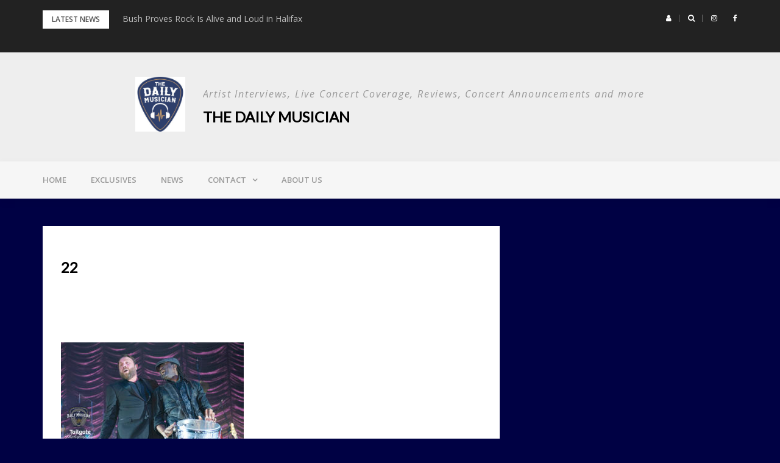

--- FILE ---
content_type: text/html; charset=UTF-8
request_url: http://www.thedailymusician.com/featured-posts/johnny-reid-nye-in-nova-scotia/attachment/22-7/
body_size: 12944
content:
<!DOCTYPE html>
<html lang="en-US">
<head>
<meta charset="UTF-8">
<meta name="viewport" content="width=device-width, initial-scale=1">
<link rel="profile" href="http://gmpg.org/xfn/11">

<meta name='robots' content='index, follow, max-image-preview:large, max-snippet:-1, max-video-preview:-1' />

	<!-- This site is optimized with the Yoast SEO plugin v20.3 - https://yoast.com/wordpress/plugins/seo/ -->
	<title>22 - The Daily Musician</title>
	<link rel="canonical" href="http://www.thedailymusician.com/featured-posts/johnny-reid-nye-in-nova-scotia/attachment/22-7/" />
	<meta property="og:locale" content="en_US" />
	<meta property="og:type" content="article" />
	<meta property="og:title" content="22 - The Daily Musician" />
	<meta property="og:description" content="Share on FacebookTweetFollow usSave" />
	<meta property="og:url" content="http://www.thedailymusician.com/featured-posts/johnny-reid-nye-in-nova-scotia/attachment/22-7/" />
	<meta property="og:site_name" content="The Daily Musician" />
	<meta property="og:image" content="http://www.thedailymusician.com/featured-posts/johnny-reid-nye-in-nova-scotia/attachment/22-7" />
	<meta property="og:image:width" content="1024" />
	<meta property="og:image:height" content="684" />
	<meta property="og:image:type" content="image/jpeg" />
	<meta name="twitter:card" content="summary_large_image" />
	<script type="application/ld+json" class="yoast-schema-graph">{"@context":"https://schema.org","@graph":[{"@type":"WebPage","@id":"http://www.thedailymusician.com/featured-posts/johnny-reid-nye-in-nova-scotia/attachment/22-7/","url":"http://www.thedailymusician.com/featured-posts/johnny-reid-nye-in-nova-scotia/attachment/22-7/","name":"22 - The Daily Musician","isPartOf":{"@id":"http://www.thedailymusician.com/#website"},"primaryImageOfPage":{"@id":"http://www.thedailymusician.com/featured-posts/johnny-reid-nye-in-nova-scotia/attachment/22-7/#primaryimage"},"image":{"@id":"http://www.thedailymusician.com/featured-posts/johnny-reid-nye-in-nova-scotia/attachment/22-7/#primaryimage"},"thumbnailUrl":"http://www.thedailymusician.com/wp-content/uploads/2019/01/22.jpg","datePublished":"2019-01-11T13:35:34+00:00","dateModified":"2019-01-11T13:35:34+00:00","breadcrumb":{"@id":"http://www.thedailymusician.com/featured-posts/johnny-reid-nye-in-nova-scotia/attachment/22-7/#breadcrumb"},"inLanguage":"en-US","potentialAction":[{"@type":"ReadAction","target":["http://www.thedailymusician.com/featured-posts/johnny-reid-nye-in-nova-scotia/attachment/22-7/"]}]},{"@type":"ImageObject","inLanguage":"en-US","@id":"http://www.thedailymusician.com/featured-posts/johnny-reid-nye-in-nova-scotia/attachment/22-7/#primaryimage","url":"http://www.thedailymusician.com/wp-content/uploads/2019/01/22.jpg","contentUrl":"http://www.thedailymusician.com/wp-content/uploads/2019/01/22.jpg","width":1024,"height":684},{"@type":"BreadcrumbList","@id":"http://www.thedailymusician.com/featured-posts/johnny-reid-nye-in-nova-scotia/attachment/22-7/#breadcrumb","itemListElement":[{"@type":"ListItem","position":1,"name":"Home","item":"http://www.thedailymusician.com/"},{"@type":"ListItem","position":2,"name":"Johnny Reid NYE in Nova Scotia","item":"http://www.thedailymusician.com/featured-posts/johnny-reid-nye-in-nova-scotia/"},{"@type":"ListItem","position":3,"name":"22"}]},{"@type":"WebSite","@id":"http://www.thedailymusician.com/#website","url":"http://www.thedailymusician.com/","name":"The Daily Musician","description":"Artist Interviews, Live Concert Coverage, Reviews, Concert Announcements and more","publisher":{"@id":"http://www.thedailymusician.com/#organization"},"potentialAction":[{"@type":"SearchAction","target":{"@type":"EntryPoint","urlTemplate":"http://www.thedailymusician.com/?s={search_term_string}"},"query-input":"required name=search_term_string"}],"inLanguage":"en-US"},{"@type":"Organization","@id":"http://www.thedailymusician.com/#organization","name":"The Daily Musician","url":"http://www.thedailymusician.com/","logo":{"@type":"ImageObject","inLanguage":"en-US","@id":"http://www.thedailymusician.com/#/schema/logo/image/","url":"http://www.thedailymusician.com/wp-content/uploads/2023/03/cropped-DM_LOGO.jpg","contentUrl":"http://www.thedailymusician.com/wp-content/uploads/2023/03/cropped-DM_LOGO.jpg","width":200,"height":218,"caption":"The Daily Musician"},"image":{"@id":"http://www.thedailymusician.com/#/schema/logo/image/"}}]}</script>
	<!-- / Yoast SEO plugin. -->


<link rel='dns-prefetch' href='//fonts.googleapis.com' />
<link rel="alternate" type="application/rss+xml" title="The Daily Musician &raquo; Feed" href="http://www.thedailymusician.com/feed/" />
<link rel="alternate" type="application/rss+xml" title="The Daily Musician &raquo; Comments Feed" href="http://www.thedailymusician.com/comments/feed/" />
<link rel="alternate" type="application/rss+xml" title="The Daily Musician &raquo; 22 Comments Feed" href="http://www.thedailymusician.com/featured-posts/johnny-reid-nye-in-nova-scotia/attachment/22-7/feed/" />
<script type="text/javascript">
window._wpemojiSettings = {"baseUrl":"https:\/\/s.w.org\/images\/core\/emoji\/14.0.0\/72x72\/","ext":".png","svgUrl":"https:\/\/s.w.org\/images\/core\/emoji\/14.0.0\/svg\/","svgExt":".svg","source":{"concatemoji":"http:\/\/www.thedailymusician.com\/wp-includes\/js\/wp-emoji-release.min.js?ver=6.1.9"}};
/*! This file is auto-generated */
!function(e,a,t){var n,r,o,i=a.createElement("canvas"),p=i.getContext&&i.getContext("2d");function s(e,t){var a=String.fromCharCode,e=(p.clearRect(0,0,i.width,i.height),p.fillText(a.apply(this,e),0,0),i.toDataURL());return p.clearRect(0,0,i.width,i.height),p.fillText(a.apply(this,t),0,0),e===i.toDataURL()}function c(e){var t=a.createElement("script");t.src=e,t.defer=t.type="text/javascript",a.getElementsByTagName("head")[0].appendChild(t)}for(o=Array("flag","emoji"),t.supports={everything:!0,everythingExceptFlag:!0},r=0;r<o.length;r++)t.supports[o[r]]=function(e){if(p&&p.fillText)switch(p.textBaseline="top",p.font="600 32px Arial",e){case"flag":return s([127987,65039,8205,9895,65039],[127987,65039,8203,9895,65039])?!1:!s([55356,56826,55356,56819],[55356,56826,8203,55356,56819])&&!s([55356,57332,56128,56423,56128,56418,56128,56421,56128,56430,56128,56423,56128,56447],[55356,57332,8203,56128,56423,8203,56128,56418,8203,56128,56421,8203,56128,56430,8203,56128,56423,8203,56128,56447]);case"emoji":return!s([129777,127995,8205,129778,127999],[129777,127995,8203,129778,127999])}return!1}(o[r]),t.supports.everything=t.supports.everything&&t.supports[o[r]],"flag"!==o[r]&&(t.supports.everythingExceptFlag=t.supports.everythingExceptFlag&&t.supports[o[r]]);t.supports.everythingExceptFlag=t.supports.everythingExceptFlag&&!t.supports.flag,t.DOMReady=!1,t.readyCallback=function(){t.DOMReady=!0},t.supports.everything||(n=function(){t.readyCallback()},a.addEventListener?(a.addEventListener("DOMContentLoaded",n,!1),e.addEventListener("load",n,!1)):(e.attachEvent("onload",n),a.attachEvent("onreadystatechange",function(){"complete"===a.readyState&&t.readyCallback()})),(e=t.source||{}).concatemoji?c(e.concatemoji):e.wpemoji&&e.twemoji&&(c(e.twemoji),c(e.wpemoji)))}(window,document,window._wpemojiSettings);
</script>
<style type="text/css">
img.wp-smiley,
img.emoji {
	display: inline !important;
	border: none !important;
	box-shadow: none !important;
	height: 1em !important;
	width: 1em !important;
	margin: 0 0.07em !important;
	vertical-align: -0.1em !important;
	background: none !important;
	padding: 0 !important;
}
</style>
	<link rel='stylesheet' id='pt-cv-public-style-css' href='http://www.thedailymusician.com/wp-content/plugins/content-views-query-and-display-post-page/public/assets/css/cv.css?ver=4.0.2' type='text/css' media='all' />
<link rel='stylesheet' id='bootstrap-css' href='http://www.thedailymusician.com/wp-content/themes/greatmag/bootstrap/css/bootstrap.min.css?ver=1' type='text/css' media='all' />
<link rel='stylesheet' id='wp-block-library-css' href='http://www.thedailymusician.com/wp-includes/css/dist/block-library/style.min.css?ver=6.1.9' type='text/css' media='all' />
<link rel='stylesheet' id='classic-theme-styles-css' href='http://www.thedailymusician.com/wp-includes/css/classic-themes.min.css?ver=1' type='text/css' media='all' />
<style id='global-styles-inline-css' type='text/css'>
body{--wp--preset--color--black: #000000;--wp--preset--color--cyan-bluish-gray: #abb8c3;--wp--preset--color--white: #ffffff;--wp--preset--color--pale-pink: #f78da7;--wp--preset--color--vivid-red: #cf2e2e;--wp--preset--color--luminous-vivid-orange: #ff6900;--wp--preset--color--luminous-vivid-amber: #fcb900;--wp--preset--color--light-green-cyan: #7bdcb5;--wp--preset--color--vivid-green-cyan: #00d084;--wp--preset--color--pale-cyan-blue: #8ed1fc;--wp--preset--color--vivid-cyan-blue: #0693e3;--wp--preset--color--vivid-purple: #9b51e0;--wp--preset--gradient--vivid-cyan-blue-to-vivid-purple: linear-gradient(135deg,rgba(6,147,227,1) 0%,rgb(155,81,224) 100%);--wp--preset--gradient--light-green-cyan-to-vivid-green-cyan: linear-gradient(135deg,rgb(122,220,180) 0%,rgb(0,208,130) 100%);--wp--preset--gradient--luminous-vivid-amber-to-luminous-vivid-orange: linear-gradient(135deg,rgba(252,185,0,1) 0%,rgba(255,105,0,1) 100%);--wp--preset--gradient--luminous-vivid-orange-to-vivid-red: linear-gradient(135deg,rgba(255,105,0,1) 0%,rgb(207,46,46) 100%);--wp--preset--gradient--very-light-gray-to-cyan-bluish-gray: linear-gradient(135deg,rgb(238,238,238) 0%,rgb(169,184,195) 100%);--wp--preset--gradient--cool-to-warm-spectrum: linear-gradient(135deg,rgb(74,234,220) 0%,rgb(151,120,209) 20%,rgb(207,42,186) 40%,rgb(238,44,130) 60%,rgb(251,105,98) 80%,rgb(254,248,76) 100%);--wp--preset--gradient--blush-light-purple: linear-gradient(135deg,rgb(255,206,236) 0%,rgb(152,150,240) 100%);--wp--preset--gradient--blush-bordeaux: linear-gradient(135deg,rgb(254,205,165) 0%,rgb(254,45,45) 50%,rgb(107,0,62) 100%);--wp--preset--gradient--luminous-dusk: linear-gradient(135deg,rgb(255,203,112) 0%,rgb(199,81,192) 50%,rgb(65,88,208) 100%);--wp--preset--gradient--pale-ocean: linear-gradient(135deg,rgb(255,245,203) 0%,rgb(182,227,212) 50%,rgb(51,167,181) 100%);--wp--preset--gradient--electric-grass: linear-gradient(135deg,rgb(202,248,128) 0%,rgb(113,206,126) 100%);--wp--preset--gradient--midnight: linear-gradient(135deg,rgb(2,3,129) 0%,rgb(40,116,252) 100%);--wp--preset--duotone--dark-grayscale: url('#wp-duotone-dark-grayscale');--wp--preset--duotone--grayscale: url('#wp-duotone-grayscale');--wp--preset--duotone--purple-yellow: url('#wp-duotone-purple-yellow');--wp--preset--duotone--blue-red: url('#wp-duotone-blue-red');--wp--preset--duotone--midnight: url('#wp-duotone-midnight');--wp--preset--duotone--magenta-yellow: url('#wp-duotone-magenta-yellow');--wp--preset--duotone--purple-green: url('#wp-duotone-purple-green');--wp--preset--duotone--blue-orange: url('#wp-duotone-blue-orange');--wp--preset--font-size--small: 13px;--wp--preset--font-size--medium: 20px;--wp--preset--font-size--large: 36px;--wp--preset--font-size--x-large: 42px;--wp--preset--spacing--20: 0.44rem;--wp--preset--spacing--30: 0.67rem;--wp--preset--spacing--40: 1rem;--wp--preset--spacing--50: 1.5rem;--wp--preset--spacing--60: 2.25rem;--wp--preset--spacing--70: 3.38rem;--wp--preset--spacing--80: 5.06rem;}:where(.is-layout-flex){gap: 0.5em;}body .is-layout-flow > .alignleft{float: left;margin-inline-start: 0;margin-inline-end: 2em;}body .is-layout-flow > .alignright{float: right;margin-inline-start: 2em;margin-inline-end: 0;}body .is-layout-flow > .aligncenter{margin-left: auto !important;margin-right: auto !important;}body .is-layout-constrained > .alignleft{float: left;margin-inline-start: 0;margin-inline-end: 2em;}body .is-layout-constrained > .alignright{float: right;margin-inline-start: 2em;margin-inline-end: 0;}body .is-layout-constrained > .aligncenter{margin-left: auto !important;margin-right: auto !important;}body .is-layout-constrained > :where(:not(.alignleft):not(.alignright):not(.alignfull)){max-width: var(--wp--style--global--content-size);margin-left: auto !important;margin-right: auto !important;}body .is-layout-constrained > .alignwide{max-width: var(--wp--style--global--wide-size);}body .is-layout-flex{display: flex;}body .is-layout-flex{flex-wrap: wrap;align-items: center;}body .is-layout-flex > *{margin: 0;}:where(.wp-block-columns.is-layout-flex){gap: 2em;}.has-black-color{color: var(--wp--preset--color--black) !important;}.has-cyan-bluish-gray-color{color: var(--wp--preset--color--cyan-bluish-gray) !important;}.has-white-color{color: var(--wp--preset--color--white) !important;}.has-pale-pink-color{color: var(--wp--preset--color--pale-pink) !important;}.has-vivid-red-color{color: var(--wp--preset--color--vivid-red) !important;}.has-luminous-vivid-orange-color{color: var(--wp--preset--color--luminous-vivid-orange) !important;}.has-luminous-vivid-amber-color{color: var(--wp--preset--color--luminous-vivid-amber) !important;}.has-light-green-cyan-color{color: var(--wp--preset--color--light-green-cyan) !important;}.has-vivid-green-cyan-color{color: var(--wp--preset--color--vivid-green-cyan) !important;}.has-pale-cyan-blue-color{color: var(--wp--preset--color--pale-cyan-blue) !important;}.has-vivid-cyan-blue-color{color: var(--wp--preset--color--vivid-cyan-blue) !important;}.has-vivid-purple-color{color: var(--wp--preset--color--vivid-purple) !important;}.has-black-background-color{background-color: var(--wp--preset--color--black) !important;}.has-cyan-bluish-gray-background-color{background-color: var(--wp--preset--color--cyan-bluish-gray) !important;}.has-white-background-color{background-color: var(--wp--preset--color--white) !important;}.has-pale-pink-background-color{background-color: var(--wp--preset--color--pale-pink) !important;}.has-vivid-red-background-color{background-color: var(--wp--preset--color--vivid-red) !important;}.has-luminous-vivid-orange-background-color{background-color: var(--wp--preset--color--luminous-vivid-orange) !important;}.has-luminous-vivid-amber-background-color{background-color: var(--wp--preset--color--luminous-vivid-amber) !important;}.has-light-green-cyan-background-color{background-color: var(--wp--preset--color--light-green-cyan) !important;}.has-vivid-green-cyan-background-color{background-color: var(--wp--preset--color--vivid-green-cyan) !important;}.has-pale-cyan-blue-background-color{background-color: var(--wp--preset--color--pale-cyan-blue) !important;}.has-vivid-cyan-blue-background-color{background-color: var(--wp--preset--color--vivid-cyan-blue) !important;}.has-vivid-purple-background-color{background-color: var(--wp--preset--color--vivid-purple) !important;}.has-black-border-color{border-color: var(--wp--preset--color--black) !important;}.has-cyan-bluish-gray-border-color{border-color: var(--wp--preset--color--cyan-bluish-gray) !important;}.has-white-border-color{border-color: var(--wp--preset--color--white) !important;}.has-pale-pink-border-color{border-color: var(--wp--preset--color--pale-pink) !important;}.has-vivid-red-border-color{border-color: var(--wp--preset--color--vivid-red) !important;}.has-luminous-vivid-orange-border-color{border-color: var(--wp--preset--color--luminous-vivid-orange) !important;}.has-luminous-vivid-amber-border-color{border-color: var(--wp--preset--color--luminous-vivid-amber) !important;}.has-light-green-cyan-border-color{border-color: var(--wp--preset--color--light-green-cyan) !important;}.has-vivid-green-cyan-border-color{border-color: var(--wp--preset--color--vivid-green-cyan) !important;}.has-pale-cyan-blue-border-color{border-color: var(--wp--preset--color--pale-cyan-blue) !important;}.has-vivid-cyan-blue-border-color{border-color: var(--wp--preset--color--vivid-cyan-blue) !important;}.has-vivid-purple-border-color{border-color: var(--wp--preset--color--vivid-purple) !important;}.has-vivid-cyan-blue-to-vivid-purple-gradient-background{background: var(--wp--preset--gradient--vivid-cyan-blue-to-vivid-purple) !important;}.has-light-green-cyan-to-vivid-green-cyan-gradient-background{background: var(--wp--preset--gradient--light-green-cyan-to-vivid-green-cyan) !important;}.has-luminous-vivid-amber-to-luminous-vivid-orange-gradient-background{background: var(--wp--preset--gradient--luminous-vivid-amber-to-luminous-vivid-orange) !important;}.has-luminous-vivid-orange-to-vivid-red-gradient-background{background: var(--wp--preset--gradient--luminous-vivid-orange-to-vivid-red) !important;}.has-very-light-gray-to-cyan-bluish-gray-gradient-background{background: var(--wp--preset--gradient--very-light-gray-to-cyan-bluish-gray) !important;}.has-cool-to-warm-spectrum-gradient-background{background: var(--wp--preset--gradient--cool-to-warm-spectrum) !important;}.has-blush-light-purple-gradient-background{background: var(--wp--preset--gradient--blush-light-purple) !important;}.has-blush-bordeaux-gradient-background{background: var(--wp--preset--gradient--blush-bordeaux) !important;}.has-luminous-dusk-gradient-background{background: var(--wp--preset--gradient--luminous-dusk) !important;}.has-pale-ocean-gradient-background{background: var(--wp--preset--gradient--pale-ocean) !important;}.has-electric-grass-gradient-background{background: var(--wp--preset--gradient--electric-grass) !important;}.has-midnight-gradient-background{background: var(--wp--preset--gradient--midnight) !important;}.has-small-font-size{font-size: var(--wp--preset--font-size--small) !important;}.has-medium-font-size{font-size: var(--wp--preset--font-size--medium) !important;}.has-large-font-size{font-size: var(--wp--preset--font-size--large) !important;}.has-x-large-font-size{font-size: var(--wp--preset--font-size--x-large) !important;}
.wp-block-navigation a:where(:not(.wp-element-button)){color: inherit;}
:where(.wp-block-columns.is-layout-flex){gap: 2em;}
.wp-block-pullquote{font-size: 1.5em;line-height: 1.6;}
</style>
<link rel='stylesheet' id='fvp-frontend-css' href='http://www.thedailymusician.com/wp-content/plugins/featured-video-plus/styles/frontend.css?ver=2.3.3' type='text/css' media='all' />
<link rel='stylesheet' id='sow-image-default-c67d20f9f743-css' href='http://www.thedailymusician.com/wp-content/uploads/siteorigin-widgets/sow-image-default-c67d20f9f743.css?ver=6.1.9' type='text/css' media='all' />
<link rel='stylesheet' id='sow-image-default-8b5b6f678277-css' href='http://www.thedailymusician.com/wp-content/uploads/siteorigin-widgets/sow-image-default-8b5b6f678277.css?ver=6.1.9' type='text/css' media='all' />
<link rel='stylesheet' id='sow-image-default-e4c2d9f6c920-css' href='http://www.thedailymusician.com/wp-content/uploads/siteorigin-widgets/sow-image-default-e4c2d9f6c920.css?ver=6.1.9' type='text/css' media='all' />
<link rel='stylesheet' id='SFSImainCss-css' href='http://www.thedailymusician.com/wp-content/plugins/ultimate-social-media-icons/css/sfsi-style.css?ver=2.9.4' type='text/css' media='all' />
<link rel='stylesheet' id='wp-mcm-styles-css' href='http://www.thedailymusician.com/wp-content/plugins/wp-media-category-management/css/wp-mcm-styles.css?ver=2.3.4.1' type='text/css' media='all' />
<link rel='stylesheet' id='greatmag-style-css' href='http://www.thedailymusician.com/wp-content/themes/greatmag/style.css?ver=6.1.9' type='text/css' media='all' />
<style id='greatmag-style-inline-css' type='text/css'>
.site-title,.site-title a,.site-title a:hover { color:#000000}
.site-description { color:#999999}
.site-branding { background-color:#eeeeee}
.navbar.bgf6 { background-color:#f6f6f6}
.top-header { background-color:#222222}
.navbar .navbar-nav > li > a { color:#999999}
.preloader,.progress-bar,.comment-form .btn:hover, .comment-form .btn:focus,.contact-form .btn,.back-to-page:hover, .back-to-page:focus,.ready-to-contact .btn,.dc2:first-letter,.list-style1 li:before,.navbar .navbar-nav > li .dropdown-menu > li .absp-cat:hover, .navbar .navbar-nav > li .dropdown-menu > li .absp-cat:focus,.absp-cat:hover, .absp-cat:focus,.btn-primary:hover, .btn-primary:focus,.button:hover,button:hover,input[type="button"]:hover,input[type="reset"]:hover,input[type="submit"]:hover { background-color:#001884}
a:hover,a:focus,.nav>li>a:hover, .nav>li>a:focus,.sidebar-area .widget a:hover,.ps-quote:before,.author-posts-link,.fun-fact .this-icon,.dc1:first-letter,.list-style3 li:before,.list-style2 li:before,.pbc-carousel .owl-prev:hover, .pbc-carousel .owl-prev:focus, .pbc-carousel .owl-next:hover, .pbc-carousel .owl-next:focus, .pbc-carousel2 .owl-prev:hover, .pbc-carousel2 .owl-prev:focus, .pbc-carousel2 .owl-next:hover, .pbc-carousel2 .owl-next:focus, .video-posts-carousel .owl-prev:hover, .video-posts-carousel .owl-prev:focus, .video-posts-carousel .owl-next:hover, .video-posts-carousel .owl-next:focus,.post-title-small:hover, .post-title-small:focus,.post-title-standard:hover, .post-title-standard:focus,.go-top:hover, .go-top:focus,.mob-social-menu li a:hover, .mob-social-menu li a:focus,.off-close,.navbar .navbar-nav > li .dropdown-menu > li .this-title a:hover, .navbar .navbar-nav > li .dropdown-menu > li .this-title a:focus,.section-title .this-title span,.breaking-news.media a:hover, .breaking-news.media a:focus, .review-stars li { color:#001884}
.comment-form .btn:hover, .comment-form .btn:focus,.fun-fact .this-icon,.login-drop { border-color:#001884}
.footer-widgets { background-color:#222222}
.footer-widgets, .footer-widgets a:not(:hover) { color:#bbbbbb}
.footer-widgets .widget-title { color:#ffffff}
.bottom-footer { background-color:#191919}
.site-info, .site-info a:not(:hover) { color:#ffffff}
body, .sidebar-area .widget, .sidebar-area .widget a, .sidebar-area .widget select { color:#4f4f4f}
body { font-family:Open Sans;}
h1,h2,h3,h4,h5,h6,.site-title,.post-title-standard,.post-title-small,.post-title-big { font-family:Lato;}
.site-title { font-size:24px; }
.site-description { font-size:16px; }
body { font-size:14px; }
.navbar .navbar-nav > li > a { font-size:13px; }
.post-title-standard { font-size:16px; }
.entry-title.post-title-big { font-size:24px; }
.widget-area .widget-title, .footer-widgets .widget-title { font-size:12px; }
.site-branding.vhome3 .main-logo { float:none;margin:0 auto; }
.site-branding .header-ad { float:none;margin:30px auto 0; }

</style>
<link rel='stylesheet' id='greatmag-fonts-css' href='https://fonts.googleapis.com/css?family=Open+Sans%3A400%2C400italic%2C600%2C600italic%7CLato%3A400%2C400italic%2C600%2C600italic&#038;subset=latin%2Clatin-ext%2Ccyrillic' type='text/css' media='all' />
<link rel='stylesheet' id='font-awesome-css' href='http://www.thedailymusician.com/wp-content/themes/greatmag/fonts/font-awesome.min.css?ver=6.1.9' type='text/css' media='all' />
<style id='akismet-widget-style-inline-css' type='text/css'>

			.a-stats {
				--akismet-color-mid-green: #357b49;
				--akismet-color-white: #fff;
				--akismet-color-light-grey: #f6f7f7;

				max-width: 350px;
				width: auto;
			}

			.a-stats * {
				all: unset;
				box-sizing: border-box;
			}

			.a-stats strong {
				font-weight: 600;
			}

			.a-stats a.a-stats__link,
			.a-stats a.a-stats__link:visited,
			.a-stats a.a-stats__link:active {
				background: var(--akismet-color-mid-green);
				border: none;
				box-shadow: none;
				border-radius: 8px;
				color: var(--akismet-color-white);
				cursor: pointer;
				display: block;
				font-family: -apple-system, BlinkMacSystemFont, 'Segoe UI', 'Roboto', 'Oxygen-Sans', 'Ubuntu', 'Cantarell', 'Helvetica Neue', sans-serif;
				font-weight: 500;
				padding: 12px;
				text-align: center;
				text-decoration: none;
				transition: all 0.2s ease;
			}

			/* Extra specificity to deal with TwentyTwentyOne focus style */
			.widget .a-stats a.a-stats__link:focus {
				background: var(--akismet-color-mid-green);
				color: var(--akismet-color-white);
				text-decoration: none;
			}

			.a-stats a.a-stats__link:hover {
				filter: brightness(110%);
				box-shadow: 0 4px 12px rgba(0, 0, 0, 0.06), 0 0 2px rgba(0, 0, 0, 0.16);
			}

			.a-stats .count {
				color: var(--akismet-color-white);
				display: block;
				font-size: 1.5em;
				line-height: 1.4;
				padding: 0 13px;
				white-space: nowrap;
			}
		
</style>
<script type='text/javascript' src='http://www.thedailymusician.com/wp-includes/js/jquery/jquery.min.js?ver=3.6.1' id='jquery-core-js'></script>
<script type='text/javascript' src='http://www.thedailymusician.com/wp-includes/js/jquery/jquery-migrate.min.js?ver=3.3.2' id='jquery-migrate-js'></script>
<script type='text/javascript' src='http://www.thedailymusician.com/wp-content/plugins/featured-video-plus/js/jquery.fitvids.min.js?ver=master-2015-08' id='jquery.fitvids-js'></script>
<script type='text/javascript' id='fvp-frontend-js-extra'>
/* <![CDATA[ */
var fvpdata = {"ajaxurl":"http:\/\/www.thedailymusician.com\/wp-admin\/admin-ajax.php","nonce":"1172308561","fitvids":"1","dynamic":"","overlay":"","opacity":"0.75","color":"b","width":"640"};
/* ]]> */
</script>
<script type='text/javascript' src='http://www.thedailymusician.com/wp-content/plugins/featured-video-plus/js/frontend.min.js?ver=2.3.3' id='fvp-frontend-js'></script>
<link rel="https://api.w.org/" href="http://www.thedailymusician.com/wp-json/" /><link rel="alternate" type="application/json" href="http://www.thedailymusician.com/wp-json/wp/v2/media/3266" /><link rel="EditURI" type="application/rsd+xml" title="RSD" href="http://www.thedailymusician.com/xmlrpc.php?rsd" />
<link rel="wlwmanifest" type="application/wlwmanifest+xml" href="http://www.thedailymusician.com/wp-includes/wlwmanifest.xml" />
<meta name="generator" content="WordPress 6.1.9" />
<link rel='shortlink' href='http://www.thedailymusician.com/?p=3266' />
<link rel="alternate" type="application/json+oembed" href="http://www.thedailymusician.com/wp-json/oembed/1.0/embed?url=http%3A%2F%2Fwww.thedailymusician.com%2Ffeatured-posts%2Fjohnny-reid-nye-in-nova-scotia%2Fattachment%2F22-7%2F" />
<link rel="alternate" type="text/xml+oembed" href="http://www.thedailymusician.com/wp-json/oembed/1.0/embed?url=http%3A%2F%2Fwww.thedailymusician.com%2Ffeatured-posts%2Fjohnny-reid-nye-in-nova-scotia%2Fattachment%2F22-7%2F&#038;format=xml" />
<link type="text/css" rel="stylesheet" href="http://www.thedailymusician.com/wp-content/plugins/category-specific-rss-feed-menu/wp_cat_rss_style.css" />
<meta name="follow.[base64]" content="LGnA0aRTskyhez3RbbpZ"/><style type="text/css" id="custom-background-css">
body.custom-background { background-color: #000144; }
</style>
	<link rel="icon" href="http://www.thedailymusician.com/wp-content/uploads/2023/03/cropped-cropped-DM_LOGO-32x32.jpg" sizes="32x32" />
<link rel="icon" href="http://www.thedailymusician.com/wp-content/uploads/2023/03/cropped-cropped-DM_LOGO-192x192.jpg" sizes="192x192" />
<link rel="apple-touch-icon" href="http://www.thedailymusician.com/wp-content/uploads/2023/03/cropped-cropped-DM_LOGO-180x180.jpg" />
<meta name="msapplication-TileImage" content="http://www.thedailymusician.com/wp-content/uploads/2023/03/cropped-cropped-DM_LOGO-270x270.jpg" />
</head>

<body class="attachment attachment-template-default single single-attachment postid-3266 attachmentid-3266 attachment-jpeg custom-background wp-custom-logo sfsi_actvite_theme_default group-blog">
<div id="page" data-bodyimg="" class="site">
	<a class="skip-link screen-reader-text" href="#content">Skip to content</a>

		<div class="preloader">
		<div><span>Loading...</span></div>
	</div>
					<div class="top-search-form row">
			<form role="search" method="get" class="search-form" action="http://www.thedailymusician.com/">
				<label>
					<span class="screen-reader-text">Search for:</span>
					<input type="search" class="search-field" placeholder="Search &hellip;" value="" name="s" />
				</label>
				<input type="submit" class="search-submit" value="Search" />
			</form>		</div>
				<div class="top-header row">
			<div class="container">
				<div class="row">
					<div class="col-sm-8">
						
	<div class="media breaking-news">
		<div class="media-left">
			<div class="bnews-label">Latest news</div>
		</div>
		<div class="media-body">
			<div class="bnews-ticker">
							<div class="item"><a href="http://www.thedailymusician.com/exclusives/bush-proves-rock-is-alive-and-loud-in-halifax/" title="Bush Proves Rock Is Alive and Loud in Halifax">Bush Proves Rock Is Alive and Loud in Halifax</a></div>
							<div class="item"><a href="http://www.thedailymusician.com/exclusives/papa-roach-announce-canadian-leg-of-2025-rise-of-the-roach-tour-with-the-used-and-special-guests-sleep-theory/" title="Papa Roach announce Canadian leg of 2025 &#8220;Rise of The Roach&#8221; Tour with The Used and special guests Sleep Theory">Papa Roach announce Canadian leg of 2025 &#8220;Rise of The Roach&#8221; Tour with The Used and special guests Sleep Theory</a></div>
							<div class="item"><a href="http://www.thedailymusician.com/exclusives/bryan-adams-announces-roll-with-the-punches-north-american-tour-2025/" title="Bryan Adams announces &#8220;Roll With The Punches&#8221; North American Tour 2025">Bryan Adams announces &#8220;Roll With The Punches&#8221; North American Tour 2025</a></div>
							<div class="item"><a href="http://www.thedailymusician.com/exclusives/creed-announces-the-summer-of-99-tour-for-2025-in-halifax/" title="CREED ANNOUNCES  THE SUMMER OF &#8217;99 TOUR FOR 2025 IN HALIFAX!!!!">CREED ANNOUNCES  THE SUMMER OF &#8217;99 TOUR FOR 2025 IN HALIFAX!!!!</a></div>
							<div class="item"><a href="http://www.thedailymusician.com/exclusives/warren-zeiders-announces-2025-relapse-lies-betrayal-tour/" title="Warren Zeiders announces 2025  &#8216;Relapse, Lies, &#038; Betrayal Tour&#8217;">Warren Zeiders announces 2025  &#8216;Relapse, Lies, &#038; Betrayal Tour&#8217;</a></div>
									</div>
		</div>
	</div>

						</div>
					<div class="col-sm-4 auth-social">
							<ul class="nav nav-pills auth-social-nav">
				<li class="dropdown">
			<a href="#" class="dropdown-toggle" data-toggle="dropdown" role="button" aria-haspopup="true" aria-expanded="false"><i class="fa fa-user"></i></a>
			<div class="dropdown-menu login-drop">
				<form name="loginform" id="loginform" action="http://www.thedailymusician.com/wp-login.php" method="post"><p class="login-username">
				<label for="user_login">Username or Email Address</label>
				<input type="text" name="log" id="user_login" autocomplete="username" class="input" value="" size="20" />
			</p><p class="login-password">
				<label for="user_pass">Password</label>
				<input type="password" name="pwd" id="user_pass" autocomplete="current-password" class="input" value="" size="20" />
			</p><p class="login-remember"><label><input name="rememberme" type="checkbox" id="rememberme" value="forever" /> Remember Me</label></p><p class="login-submit">
				<input type="submit" name="wp-submit" id="wp-submit" class="button button-primary" value="Log In" />
				<input type="hidden" name="redirect_to" value="http://www.thedailymusician.com/featured-posts/johnny-reid-nye-in-nova-scotia/attachment/22-7/" />
			</p></form>				<div class="login-drop-footer">
					<a href="http://www.thedailymusician.com/wp-login.php?action=lostpassword" title="Lost your password?">Lost your password?</a>
									</div>
			</div>
		</li>
		
				<li class="search-top"><a href="#"><i class="fa fa-search"></i></a></li>
		
						<li><a href="https://www.instagram.com/the_daily_musician/"><i class="fa fa-instagram"></i></a></li>
						<li><a href="https://www.facebook.com/DailyMusician"><i class="fa fa-facebook"></i></a></li>
		
	</ul>
						</div>
				</div>
			</div>
		</div>
		<header id="masthead" class="site-header">

			<div class="site-branding vhome3 row m0">
			<div class="container">
				<div class="main-logo">
					<div class="media">
												<div class="media-left">
							<div itemscope itemtype="https://schema.org/Brand"><a href="http://www.thedailymusician.com/" class="custom-logo-link" rel="home"><img width="200" height="218" src="http://www.thedailymusician.com/wp-content/uploads/2023/03/cropped-DM_LOGO.jpg" class="custom-logo" alt="The Daily Musician" decoding="async" /></a></div>						</div>
												<div class="media-body">
															<p class="site-description site-slogan">Artist Interviews, Live Concert Coverage, Reviews, Concert Announcements and more</p>
															<p class="site-title"><a href="http://www.thedailymusician.com/" rel="home">The Daily Musician</a></p>
													</div>
					</div>
				</div>
							</div>
		</div><!-- .site-branding -->
			<nav id="site-navigation" class="navbar navbar-static-top navbar-default main-navigation bgf6">
			<div class="container">
				<div class="row">

								        <div class="collapse navbar-collapse"><ul id="menu-menu-1" class="nav navbar-nav"><li id="menu-item-847" class="menu-item menu-item-type-post_type menu-item-object-page menu-item-847"><a title="Home" href="http://www.thedailymusician.com/home/">Home</a></li>
<li id="menu-item-346" class="menu-item menu-item-type-post_type menu-item-object-page menu-item-346"><a title="Exclusives" href="http://www.thedailymusician.com/exclusives/">Exclusives</a></li>
<li id="menu-item-108" class="menu-item menu-item-type-post_type menu-item-object-page menu-item-108"><a title="News" href="http://www.thedailymusician.com/news/">News</a></li>
<li id="menu-item-1527" class="menu-item menu-item-type-custom menu-item-object-custom menu-item-has-children menu-item-1527 dropdown"><a title="Contact" href="#" class="dropdown-toggle" aria-haspopup="true">Contact</a>
<ul role="menu" class=" dropdown-menu">
	<li id="menu-item-295" class="menu-item menu-item-type-post_type menu-item-object-page menu-item-295"><a title="Contact Us" href="http://www.thedailymusician.com/contact-us/">Contact Us</a></li>
</ul>
</li>
<li id="menu-item-2338" class="menu-item menu-item-type-post_type menu-item-object-page menu-item-2338"><a title="About Us" href="http://www.thedailymusician.com/about-us/">About Us</a></li>
</ul></div>					<button class="off-canvas-trigger" aria-controls="primary" aria-expanded="false">
						<span class="icon-bar"></span>
						<span class="icon-bar"></span>
						<span class="icon-bar"></span>
					</button>
									</div>
			</div>
		</nav><!-- #site-navigation -->
			<div class="off-close outer"></div>
		<div class="off-canvas row">
			<div class="off-logo-box off-widget">
				<button class="off-close"><i class="fa fa-times"></i></button><br>
				<a class="off-logo" href="http://www.thedailymusician.com/" rel="home">
											<p class="site-description site-slogan">Artist Interviews, Live Concert Coverage, Reviews, Concert Announcements and more</p>
										<h4 class="site-title">The Daily Musician</h4>
				</a>
			</div>
			<div class="mob-menu-box1 off-widget">
			        <ul id="menu-menu-2" class="nav navbar-nav mob-menu"><li class="menu-item menu-item-type-post_type menu-item-object-page menu-item-847"><a title="Home" href="http://www.thedailymusician.com/home/">Home</a></li>
<li class="menu-item menu-item-type-post_type menu-item-object-page menu-item-346"><a title="Exclusives" href="http://www.thedailymusician.com/exclusives/">Exclusives</a></li>
<li class="menu-item menu-item-type-post_type menu-item-object-page menu-item-108"><a title="News" href="http://www.thedailymusician.com/news/">News</a></li>
<li class="menu-item menu-item-type-custom menu-item-object-custom menu-item-has-children menu-item-1527 dropdown"><a title="Contact" href="#" class="dropdown-toggle" aria-haspopup="true">Contact</a>
<ul role="menu" class=" dropdown-menu">
	<li class="menu-item menu-item-type-post_type menu-item-object-page menu-item-295"><a title="Contact Us" href="http://www.thedailymusician.com/contact-us/">Contact Us</a></li>
</ul>
</li>
<li class="menu-item menu-item-type-post_type menu-item-object-page menu-item-2338"><a title="About Us" href="http://www.thedailymusician.com/about-us/">About Us</a></li>
</ul>			</div>
		</div>
	
	</header><!-- #masthead -->
	
	<div id="content" class="site-content">
		<div class="container">
			<div class="row">

	<div id="primary" class="content-area col-md-8">
		<main id="main" class="site-main">

		

<article id="post-3266" class="post-3266 attachment type-attachment status-inherit hentry">

		<div class="single-post-cats">
			</div>
	
	<header class="entry-header">
		<h1 class="entry-title post-title-big">22</h1>	</header><!-- .entry-header -->

	<div class="post-main-image row text-center">
			</div>

	<div class="entry-content">
		<p class="attachment"><a href='http://www.thedailymusician.com/wp-content/uploads/2019/01/22.jpg'><img width="300" height="200" src="http://www.thedailymusician.com/wp-content/uploads/2019/01/22-300x200.jpg" class="attachment-medium size-medium" alt="" decoding="async" loading="lazy" srcset="http://www.thedailymusician.com/wp-content/uploads/2019/01/22-300x200.jpg 300w, http://www.thedailymusician.com/wp-content/uploads/2019/01/22.jpg 1024w, http://www.thedailymusician.com/wp-content/uploads/2019/01/22-640x427.jpg 640w, http://www.thedailymusician.com/wp-content/uploads/2019/01/22-270x180.jpg 270w, http://www.thedailymusician.com/wp-content/uploads/2019/01/22-710x474.jpg 710w, http://www.thedailymusician.com/wp-content/uploads/2019/01/22-272x182.jpg 272w" sizes="(max-width: 300px) 100vw, 300px" /></a></p>
<div class='sfsiaftrpstwpr'><div class='sfsi_responsive_icons' style='display:block;margin-top:10px; margin-bottom: 10px; width:100%' data-icon-width-type='Fully responsive' data-icon-width-size='240' data-edge-type='Round' data-edge-radius='5'  ><div class='sfsi_icons_container sfsi_responsive_without_counter_icons sfsi_medium_button_container sfsi_icons_container_box_fully_container ' style='width:100%;display:flex; text-align:center;' ><a target='_blank' rel='noopener' href='https://www.facebook.com/sharer/sharer.php?u=http%3A%2F%2Fwww.thedailymusician.com%2Ffeatured-posts%2Fjohnny-reid-nye-in-nova-scotia%2Fattachment%2F22-7%2F' style='display:block;text-align:center;margin-left:10px;  flex-basis:100%;' class=sfsi_responsive_fluid ><div class='sfsi_responsive_icon_item_container sfsi_responsive_icon_facebook_container sfsi_medium_button sfsi_responsive_icon_gradient sfsi_centered_icon' style=' border-radius:5px; width:auto; ' ><img style='max-height: 25px;display:unset;margin:0' class='sfsi_wicon' alt='facebook' src='http://www.thedailymusician.com/wp-content/plugins/ultimate-social-media-icons/images/responsive-icon/facebook.svg'><span style='color:#fff'>Share on Facebook</span></div></a><a target='_blank' rel='noopener' href='https://twitter.com/intent/tweet?text=Hey%2C+check+out+this+cool+site+I+found%3A+www.yourname.com+%23Topic+via%40my_twitter_name&url=http%3A%2F%2Fwww.thedailymusician.com%2Ffeatured-posts%2Fjohnny-reid-nye-in-nova-scotia%2Fattachment%2F22-7%2F' style='display:block;text-align:center;margin-left:10px;  flex-basis:100%;' class=sfsi_responsive_fluid ><div class='sfsi_responsive_icon_item_container sfsi_responsive_icon_twitter_container sfsi_medium_button sfsi_responsive_icon_gradient sfsi_centered_icon' style=' border-radius:5px; width:auto; ' ><img style='max-height: 25px;display:unset;margin:0' class='sfsi_wicon' alt='Twitter' src='http://www.thedailymusician.com/wp-content/plugins/ultimate-social-media-icons/images/responsive-icon/Twitter.svg'><span style='color:#fff'>Tweet</span></div></a><a target='_blank' rel='noopener' href='https://api.follow.it/widgets/icon/[base64]/OA==/' style='display:block;text-align:center;margin-left:10px;  flex-basis:100%;' class=sfsi_responsive_fluid ><div class='sfsi_responsive_icon_item_container sfsi_responsive_icon_follow_container sfsi_medium_button sfsi_responsive_icon_gradient sfsi_centered_icon' style=' border-radius:5px; width:auto; ' ><img style='max-height: 25px;display:unset;margin:0' class='sfsi_wicon' alt='Follow' src='http://www.thedailymusician.com/wp-content/plugins/ultimate-social-media-icons/images/responsive-icon/Follow.png'><span style='color:#fff'>Follow us</span></div></a><a target='_blank' rel='noopener' href='https://www.pinterest.com/pin/create/link/?url=http%3A%2F%2Fwww.thedailymusician.com%2Ffeatured-posts%2Fjohnny-reid-nye-in-nova-scotia%2Fattachment%2F22-7%2F' style='display:block;text-align:center;margin-left:10px;  flex-basis:100%;' class=sfsi_responsive_fluid ><div class='sfsi_responsive_icon_item_container sfsi_responsive_icon_pinterest_container sfsi_medium_button sfsi_responsive_icon_gradient sfsi_centered_icon' style=' border-radius:5px; width:auto; ' ><img style='max-height: 25px;display:unset;margin:0' class='sfsi_wicon' alt='Pinterest' src='http://www.thedailymusician.com/wp-content/plugins/ultimate-social-media-icons/images/responsive-icon/Pinterest.svg'><span style='color:#fff'>Save</span></div></a></div></div></div><!--end responsive_icons-->	</div><!-- .entry-content -->

		<footer class="entry-footer">
			</footer><!-- .entry-footer -->
			
</article><!-- #post-## -->

	<nav class="navigation post-navigation" aria-label="Posts">
		<h2 class="screen-reader-text">Post navigation</h2>
		<div class="nav-links"><div class="nav-previous"><a href="http://www.thedailymusician.com/featured-posts/johnny-reid-nye-in-nova-scotia/" rel="prev">Johnny Reid NYE in Nova Scotia</a></div></div>
	</nav>
<div id="comments" class="comments-area">

		<div id="respond" class="comment-respond">
		<h6 class="post-cat big-bline"><span class="ispan"><span class="dark-dec">Leave a Reply <small><a rel="nofollow" id="cancel-comment-reply-link" href="/featured-posts/johnny-reid-nye-in-nova-scotia/attachment/22-7/#respond" style="display:none;">Cancel reply</a></small></span></span></h6><p class="must-log-in">You must be <a href="http://www.thedailymusician.com/wp-login.php?redirect_to=http%3A%2F%2Fwww.thedailymusician.com%2Ffeatured-posts%2Fjohnny-reid-nye-in-nova-scotia%2Fattachment%2F22-7%2F">logged in</a> to post a comment.</p>	</div><!-- #respond -->
	
</div><!-- #comments -->
		</main><!-- #main -->
	</div><!-- #primary -->


			</div>
		</div><!-- .container -->
	</div><!-- #content -->

		
	<footer id="colophon" class="site-footer">
				<div class="row bottom-footer" id="bottom-footer">
			<div class="container">
				<div class="site-info"><a href="https://wordpress.org/">Powered by WordPress</a><span class="sep"> | </span>Theme: <a href="https://athemes.com/theme/greatmag">Greatmag</a> by aThemes.</div>
				<nav id="footer-navigation" class="footer-navigation footer-menu-box">
									</nav>
			</div>
		</div>
		</footer><!-- #colophon -->

	</div><!-- #page -->

<!-- analytics-counter google analytics tracking code --><script>
    (function(i,s,o,g,r,a,m){i['GoogleAnalyticsObject']=r;i[r]=i[r]||function(){
            (i[r].q=i[r].q||[]).push(arguments)},i[r].l=1*new Date();a=s.createElement(o),
        m=s.getElementsByTagName(o)[0];a.async=1;a.src=g;m.parentNode.insertBefore(a,m)
    })(window,document,'script','//www.google-analytics.com/analytics.js','ga');

    ga('create', 'UA-101648088-1', 'auto');

    ga('set', 'anonymizeIp', true);    ga('send', 'pageview');

</script><!--  -->                <!--facebook like and share js -->
                <div id="fb-root"></div>
                <script>
                    (function(d, s, id) {
                        var js, fjs = d.getElementsByTagName(s)[0];
                        if (d.getElementById(id)) return;
                        js = d.createElement(s);
                        js.id = id;
                        js.src = "https://connect.facebook.net/en_US/sdk.js#xfbml=1&version=v3.2";
                        fjs.parentNode.insertBefore(js, fjs);
                    }(document, 'script', 'facebook-jssdk'));
                </script>
                <script>
window.addEventListener('sfsi_functions_loaded', function() {
    if (typeof sfsi_responsive_toggle == 'function') {
        sfsi_responsive_toggle(0);
        // console.log('sfsi_responsive_toggle');

    }
})
</script>
<script>
window.addEventListener('sfsi_functions_loaded', function() {
    if (typeof sfsi_plugin_version == 'function') {
        sfsi_plugin_version(2.77);
    }
});

function sfsi_processfurther(ref) {
    var feed_id = '[base64]';
    var feedtype = 8;
    var email = jQuery(ref).find('input[name="email"]').val();
    var filter = /^(([^<>()[\]\\.,;:\s@\"]+(\.[^<>()[\]\\.,;:\s@\"]+)*)|(\".+\"))@((\[[0-9]{1,3}\.[0-9]{1,3}\.[0-9]{1,3}\.[0-9]{1,3}\])|(([a-zA-Z\-0-9]+\.)+[a-zA-Z]{2,}))$/;
    if ((email != "Enter your email") && (filter.test(email))) {
        if (feedtype == "8") {
            var url = "https://api.follow.it/subscription-form/" + feed_id + "/" + feedtype;
            window.open(url, "popupwindow", "scrollbars=yes,width=1080,height=760");
            return true;
        }
    } else {
        alert("Please enter email address");
        jQuery(ref).find('input[name="email"]').focus();
        return false;
    }
}
</script>
<style type="text/css" aria-selected="true">
.sfsi_subscribe_Popinner {
    width: 100% !important;

    height: auto !important;

    
    padding: 18px 0px !important;

    background-color: #ffffff !important;
}

.sfsi_subscribe_Popinner form {
    margin: 0 20px !important;
}

.sfsi_subscribe_Popinner h5 {
    font-family: Helvetica,Arial,sans-serif !important;

    font-weight: bold !important;
                color: #000000 !important;    
        font-size: 16px !important;    
        text-align: center !important;        margin: 0 0 10px !important;
    padding: 0 !important;
}

.sfsi_subscription_form_field {
    margin: 5px 0 !important;
    width: 100% !important;
    display: inline-flex;
    display: -webkit-inline-flex;
}

.sfsi_subscription_form_field input {
    width: 100% !important;
    padding: 10px 0px !important;
}

.sfsi_subscribe_Popinner input[type=email] {
        font-family: Helvetica,Arial,sans-serif !important;    
    font-style: normal !important;
            color: #000000 !important;    
        font-size: 14px !important;    
        text-align: center !important;    }

.sfsi_subscribe_Popinner input[type=email]::-webkit-input-placeholder {

        font-family: Helvetica,Arial,sans-serif !important;    
    font-style: normal !important;
               color: #000000 !important;    
        font-size: 14px !important;    
        text-align: center !important;    }

.sfsi_subscribe_Popinner input[type=email]:-moz-placeholder {
    /* Firefox 18- */
        font-family: Helvetica,Arial,sans-serif !important;    
    font-style: normal !important;
            color: #000000 !important;    
        font-size: 14px !important;    
        text-align: center !important;    
}

.sfsi_subscribe_Popinner input[type=email]::-moz-placeholder {
    /* Firefox 19+ */
        font-family: Helvetica,Arial,sans-serif !important;    
        font-style: normal !important;
                color: #000000 !important;    
            font-size: 14px !important;                text-align: center !important;    }

.sfsi_subscribe_Popinner input[type=email]:-ms-input-placeholder {

    font-family: Helvetica,Arial,sans-serif !important;
    font-style: normal !important;
        color: #000000 !important;
            font-size: 14px !important ;
            text-align: center !important;    }

.sfsi_subscribe_Popinner input[type=submit] {

        font-family: Helvetica,Arial,sans-serif !important;    
    font-weight: bold !important;
            color: #000000 !important;    
        font-size: 16px !important;    
        text-align: center !important;    
        background-color: #dedede !important;    }

.sfsi_shortcode_container {
        float: left;
    }

    .sfsi_shortcode_container .norm_row .sfsi_wDiv {
        position: relative !important;
    }

    .sfsi_shortcode_container .sfsi_holders {
        display: none;
    }

    </style>

<script type='text/javascript' id='pt-cv-content-views-script-js-extra'>
/* <![CDATA[ */
var PT_CV_PUBLIC = {"_prefix":"pt-cv-","page_to_show":"5","_nonce":"703602b984","is_admin":"","is_mobile":"","ajaxurl":"http:\/\/www.thedailymusician.com\/wp-admin\/admin-ajax.php","lang":"","loading_image_src":"data:image\/gif;base64,R0lGODlhDwAPALMPAMrKygwMDJOTkz09PZWVla+vr3p6euTk5M7OzuXl5TMzMwAAAJmZmWZmZszMzP\/\/\/yH\/[base64]\/wyVlamTi3nSdgwFNdhEJgTJoNyoB9ISYoQmdjiZPcj7EYCAeCF1gEDo4Dz2eIAAAh+QQFCgAPACwCAAAADQANAAAEM\/DJBxiYeLKdX3IJZT1FU0iIg2RNKx3OkZVnZ98ToRD4MyiDnkAh6BkNC0MvsAj0kMpHBAAh+QQFCgAPACwGAAAACQAPAAAEMDC59KpFDll73HkAA2wVY5KgiK5b0RRoI6MuzG6EQqCDMlSGheEhUAgqgUUAFRySIgAh+QQFCgAPACwCAAIADQANAAAEM\/DJKZNLND\/[base64]"};
var PT_CV_PAGINATION = {"first":"\u00ab","prev":"\u2039","next":"\u203a","last":"\u00bb","goto_first":"Go to first page","goto_prev":"Go to previous page","goto_next":"Go to next page","goto_last":"Go to last page","current_page":"Current page is","goto_page":"Go to page"};
/* ]]> */
</script>
<script type='text/javascript' src='http://www.thedailymusician.com/wp-content/plugins/content-views-query-and-display-post-page/public/assets/js/cv.js?ver=4.0.2' id='pt-cv-content-views-script-js'></script>
<script type='text/javascript' src='http://www.thedailymusician.com/wp-includes/js/jquery/ui/core.min.js?ver=1.13.2' id='jquery-ui-core-js'></script>
<script type='text/javascript' src='http://www.thedailymusician.com/wp-content/plugins/ultimate-social-media-icons/js/shuffle/modernizr.custom.min.js?ver=6.1.9' id='SFSIjqueryModernizr-js'></script>
<script type='text/javascript' src='http://www.thedailymusician.com/wp-content/plugins/ultimate-social-media-icons/js/shuffle/jquery.shuffle.min.js?ver=6.1.9' id='SFSIjqueryShuffle-js'></script>
<script type='text/javascript' src='http://www.thedailymusician.com/wp-content/plugins/ultimate-social-media-icons/js/shuffle/random-shuffle-min.js?ver=6.1.9' id='SFSIjqueryrandom-shuffle-js'></script>
<script type='text/javascript' id='SFSICustomJs-js-extra'>
/* <![CDATA[ */
var sfsi_icon_ajax_object = {"nonce":"a137165f9e","ajax_url":"http:\/\/www.thedailymusician.com\/wp-admin\/admin-ajax.php","plugin_url":"http:\/\/www.thedailymusician.com\/wp-content\/plugins\/ultimate-social-media-icons\/"};
/* ]]> */
</script>
<script type='text/javascript' src='http://www.thedailymusician.com/wp-content/plugins/ultimate-social-media-icons/js/custom.js?ver=2.9.4' id='SFSICustomJs-js'></script>
<script type='text/javascript' src='http://www.thedailymusician.com/wp-includes/js/imagesloaded.min.js?ver=4.1.4' id='imagesloaded-js'></script>
<script type='text/javascript' src='http://www.thedailymusician.com/wp-content/themes/greatmag/js/scripts.js?ver=6.1.9' id='greatmag-scripts-js'></script>
<script type='text/javascript' src='http://www.thedailymusician.com/wp-content/themes/greatmag/js/main.min.js?ver=20180320' id='greatmag-main-js'></script>
<!--[if lt IE 9]>
<script type='text/javascript' src='http://www.thedailymusician.com/wp-content/themes/greatmag/js/html5shiv.js?ver=6.1.9' id='greatmag-html5shiv-js'></script>
<![endif]-->
<script type='text/javascript' src='http://www.thedailymusician.com/wp-includes/js/comment-reply.min.js?ver=6.1.9' id='comment-reply-js'></script>

</body>
</html>

<!--
Performance optimized by W3 Total Cache. Learn more: https://www.boldgrid.com/w3-total-cache/


Served from: www.thedailymusician.com @ 2026-01-19 20:08:24 by W3 Total Cache
-->

--- FILE ---
content_type: text/plain
request_url: https://www.google-analytics.com/j/collect?v=1&_v=j102&aip=1&a=1039527671&t=pageview&_s=1&dl=http%3A%2F%2Fwww.thedailymusician.com%2Ffeatured-posts%2Fjohnny-reid-nye-in-nova-scotia%2Fattachment%2F22-7%2F&ul=en-us%40posix&dt=22%20-%20The%20Daily%20Musician&sr=1280x720&vp=1280x720&_u=YEBAAEABAAAAACAAI~&jid=1414908605&gjid=1151638105&cid=2042277478.1768867706&tid=UA-101648088-1&_gid=1060151231.1768867706&_r=1&_slc=1&z=2066666702
body_size: -287
content:
2,cG-74M9ZTJZZ5